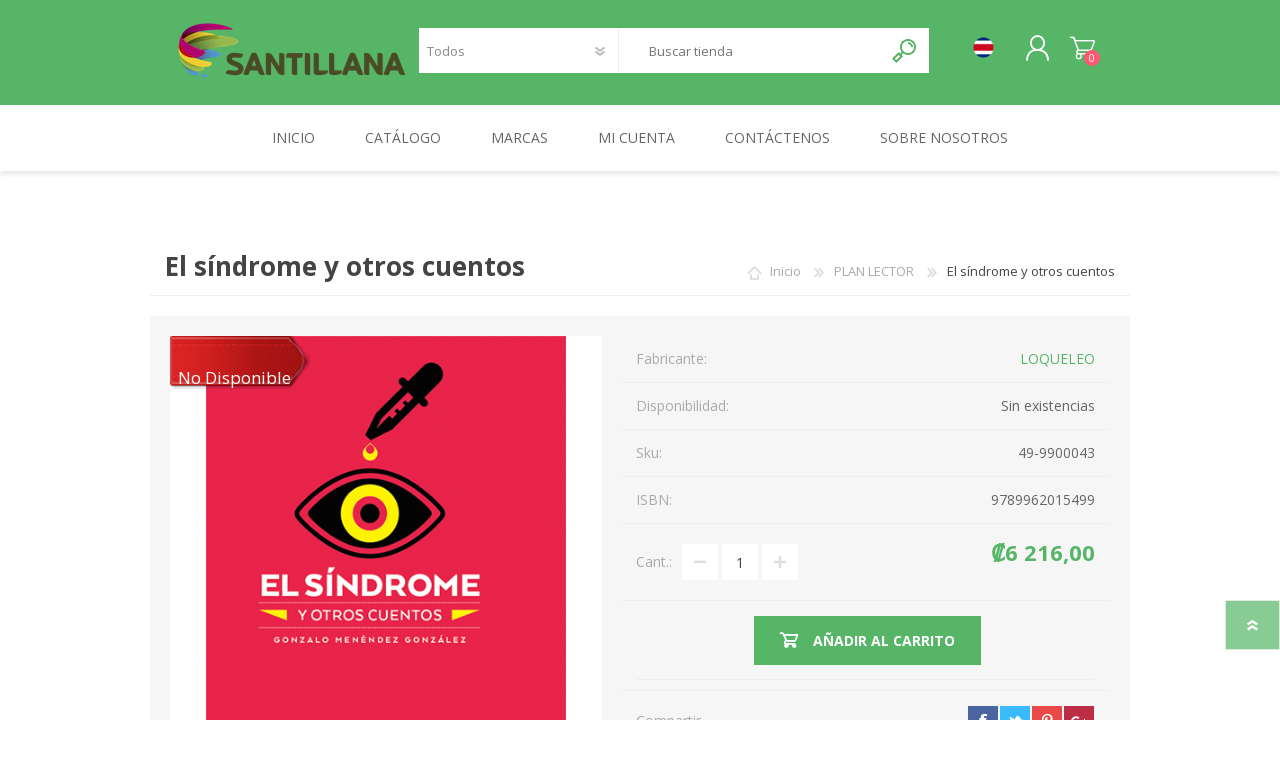

--- FILE ---
content_type: text/html; charset=utf-8
request_url: https://santillanaencasa.cr/el-s%C3%ADndrome-y-otros-cuentos-3
body_size: 10114
content:
<!DOCTYPE html><html lang=es class=html-product-details-page><head><title>Tienda Santillana Costa Rica. El s&#xED;ndrome y otros cuentos</title><meta charset=UTF-8><meta name=description content=""><meta name=keywords content=""><meta name=generator content=nopCommerce><meta name=viewport content="width=device-width, initial-scale=1"><meta property=og:type content=product><meta property=og:title content="El síndrome y otros cuentos"><meta property=og:description content=""><meta property=og:image content=https://santillanaencasa.cr/images/thumbs/0002212_el-sindrome-y-otros-cuentos_600.png><meta property=og:image:url content=https://santillanaencasa.cr/images/thumbs/0002212_el-sindrome-y-otros-cuentos_600.png><meta property=og:url content=https://santillanaencasa.cr/el-s%C3%ADndrome-y-otros-cuentos-3><meta property=og:site_name content="Santillana Costa Rica"><meta property=twitter:card content=summary><meta property=twitter:site content="Santillana Costa Rica"><meta property=twitter:title content="El síndrome y otros cuentos"><meta property=twitter:description content=""><meta property=twitter:image content=https://santillanaencasa.cr/images/thumbs/0002212_el-sindrome-y-otros-cuentos_600.png><meta property=twitter:url content=https://santillanaencasa.cr/el-s%C3%ADndrome-y-otros-cuentos-3><style>.product-details-page .full-description{display:none}.product-details-page .ui-tabs .full-description{display:block}.product-details-page .tabhead-full-description{display:none}.product-details-page .product-specs-box{display:none}.product-details-page .ui-tabs .product-specs-box{display:block}.product-details-page .ui-tabs .product-specs-box .title{display:none}.product-details-page .product-no-reviews,.product-details-page .product-review-links{display:none}</style><script async src="https://www.googletagmanager.com/gtag/js?id=G-D9471XLFZC"></script><script>function gtag(){dataLayer.push(arguments)}window.dataLayer=window.dataLayer||[];gtag("js",new Date);gtag("config","G-D9471XLFZC")</script><link href=/Themes/Prisma/Content/css/styles.css rel=stylesheet><link href=/Themes/Prisma/Content/css/mobile.css rel=stylesheet><link href=/Themes/Prisma/Content/css/480.css rel=stylesheet><link href=/Themes/Prisma/Content/css/768.css rel=stylesheet><link href=/Themes/Prisma/Content/css/1024.css rel=stylesheet><link href=/Themes/Prisma/Content/css/1280.css rel=stylesheet><link href=/Plugins/SevenSpikes.Core/Styles/perfect-scrollbar.min.css rel=stylesheet><link href=/Plugins/SevenSpikes.Nop.Plugins.CloudZoom/Themes/Prisma/Content/cloud-zoom/CloudZoom.css rel=stylesheet><link href=/lib/magnific-popup/magnific-popup.css rel=stylesheet><link href=/Plugins/SevenSpikes.Nop.Plugins.NopQuickTabs/Themes/Prisma/Content/QuickTabs.css rel=stylesheet><link href=/Plugins/SevenSpikes.Nop.Plugins.InstantSearch/Themes/Prisma/Content/InstantSearch.css rel=stylesheet><link href=/Plugins/SevenSpikes.Nop.Plugins.MegaMenu/Themes/Prisma/Content/MegaMenu.css rel=stylesheet><link href=/Plugins/SevenSpikes.Nop.Plugins.AjaxCart/Themes/Prisma/Content/ajaxCart.css rel=stylesheet><link href=/Plugins/SevenSpikes.Nop.Plugins.ProductRibbons/Styles/Ribbons.common.css rel=stylesheet><link href=/Plugins/SevenSpikes.Nop.Plugins.ProductRibbons/Themes/Prisma/Content/Ribbons.css rel=stylesheet><link href=/Plugins/SevenSpikes.Nop.Plugins.QuickView/Themes/Prisma/Content/QuickView.css rel=stylesheet><link href=/lib/fineuploader/fine-uploader.min.css rel=stylesheet><link href="/Themes/Prisma/Content/css/theme.custom-1.css?v=34" rel=stylesheet><link rel="shortcut icon" href=\icons\icons_0\santillanafavicon.ico><link href="https://fonts.googleapis.com/css?family=Comfortaa:400,700|Fira+Sans:400,700|Open+Sans:400,700|Playfair+Display:400,700&amp;subset=cyrillic,cyrillic-ext,greek,greek-ext,latin-ext&amp;display=swap" rel=stylesheet><body class="product-details-page-body font-open-sans item-type-1"><div class=ajax-loading-block-window style=display:none></div><div id=dialog-notifications-success title=Notificación style=display:none></div><div id=dialog-notifications-error title=Error style=display:none></div><div id=dialog-notifications-warning title=Advertencia style=display:none></div><div id=bar-notification class=bar-notification-container data-close=Cerca></div><!--[if lte IE 7]><div style=clear:both;height:59px;text-align:center;position:relative><a href=http://www.microsoft.com/windows/internet-explorer/default.aspx target=_blank> <img src=/Themes/Prisma/Content/img/ie_warning.jpg height=42 width=820 alt="You are using an outdated browser. For a faster, safer browsing experience, upgrade for free today."> </a></div><![endif]--><div class=master-wrapper-page><div class=master-header-wrapper-parent><div class=master-header-wrapper><div class=header-wrapper><div class=header><div class=header-logo><a href="/" class=logo> <img alt="Santillana Costa Rica" src=https://santillanaencasa.cr/images/thumbs/0001761_0000423_0000302_logosantillana.png></a></div><div class=header-links-wrapper><div class=header-selectors-wrapper><div class=currency-selector><select id=customerCurrency name=customerCurrency onchange=setLocation(this.value) aria-label="Selector de moneda"><option selected value="https://santillanaencasa.cr/changecurrency/13?returnUrl=%2Fel-s%25C3%25ADndrome-y-otros-cuentos-3">Col&#xF3;n<option value="https://santillanaencasa.cr/changecurrency/1?returnUrl=%2Fel-s%25C3%25ADndrome-y-otros-cuentos-3">US Dollar</select></div><div class=language-selector><ul class=language-list><li><a href="https://santillanaencasa.cr/changelanguage/2?returnUrl=%2Fel-s%25C3%25ADndrome-y-otros-cuentos-3" title=Español> <img title=Español alt=Español class=selected src=/images/flags/cr.png> </a><li><a href="https://santillanaencasa.cr/changelanguage/1?returnUrl=%2Fel-s%25C3%25ADndrome-y-otros-cuentos-3" title=English> <img title=English alt=English src=/images/flags/us.png> </a></ul></div></div><div class=header-links><ul><li><a href="/register?returnUrl=%2Fel-s%25C3%25ADndrome-y-otros-cuentos-3" class=ico-register>Registro</a><li><a href="/login?returnUrl=%2Fel-s%25C3%25ADndrome-y-otros-cuentos-3" class=ico-login>Inicia sesión</a><li id=topcartlink><a href=/cart class=ico-cart> <span class=cart-label>Carrito de compras</span> <span class=cart-qty>0</span> </a></ul></div><div id=flyout-cart class=flyout-cart data-removeitemfromcarturl=/PrismaTheme/RemoveItemFromCart data-flyoutcarturl=/PrismaTheme/FlyoutShoppingCart><span class=cart-qty>0</span><div class=mini-shopping-cart><div class=count>No tienes artículos en tu carrito de compras.</div></div></div></div><div class="search-box store-search-box"><form method=get id=small-search-box-form action=/search><input type=text class=search-box-text id=small-searchterms autocomplete=off name=q placeholder="Buscar tienda" aria-label="Buscar tienda"> <select class=search-box-select id=instant-search-manufacturers><option value=0>Todos<option value=1>SANTILLANA<option value=2>RICHMOND<option value=4>SANTILLANA FRANCAIS<option value=5>LOQUELEO<option value=6>NORMA</select> <input type=hidden class=instantSearchResourceElement data-highlightfirstfoundelement=true data-minkeywordlength=3 data-defaultproductsortoption=0 data-instantsearchurl=/instantSearchFor data-searchpageurl=/search data-searchinproductdescriptions=true data-numberofvisibleproducts=5> <input type=submit class="button-1 search-box-button" value=Búsqueda></form></div></div><div class=responsive-nav-wrapper-parent><div class=responsive-nav-wrapper><div class=menu-title><span>Menu</span></div><div class=search-wrap><span>Búsqueda</span></div><div class=personal-button id=header-links-opener><span>Personal menu</span></div><div class=shopping-cart-link><a href=/cart>Carrito de compras</a> <span class=cart-qty>0</span></div><div class=header-logo><img src=/images/bandera_cr.png></div></div></div></div></div><div class=overlayOffCanvas></div><div class=header-menu><div class=navigation-wrapper><div class=close-menu><span>Close</span></div></div><ul class=mega-menu data-isrtlenabled=false data-enableclickfordropdown=false><li><a href="/" title=Inicio><span> Inicio</span></a><li class=has-sublist><span class="with-subcategories single-item-categories labelfornextplusbutton">Cat&#xE1;logo</span><div class=plus-button></div><div class=sublist-wrap><div class=navigation-wrapper><div class=close-menu><span>Close</span></div><div class=back-button><span>Back</span></div></div><ul class=sublist><li><a class=lastLevelCategory href=/cat%C3%A1logo title=TEXTO><span>TEXTO</span></a><li><a class=lastLevelCategory href=/ingles title=INGLES><span>INGLES</span></a><li><a class=lastLevelCategory href=/frances title=FRANCES><span>FRANCES</span></a><li><a class=lastLevelCategory href=/loqueleo title="PLAN LECTOR"><span>PLAN LECTOR</span></a><li><a class=lastLevelCategory href=/norma-2 title=NORMA><span>NORMA</span></a><li><a class=lastLevelCategory href=/digital-2 title=DIGITAL><span>DIGITAL</span></a></ul></div><li class="has-sublist with-dropdown-in-grid"><a class=with-subcategories href=/manufacturer/all title=Marcas><span>Marcas</span></a><div class="dropdown manufacturers fullWidth boxes-6"><div class=row-wrapper><div class=row><div class=box><div class=title><a class=manufacturer href=/santillana title=SANTILLANA><span>SANTILLANA</span></a></div><div class=picture><a class=manufacturer href=/santillana title=SANTILLANA> <img class=lazy src="[data-uri]" data-original=https://santillanaencasa.cr/images/thumbs/0001730_santillana_300.jpeg alt="Imagen para la categoría SANTILLANA" title="Imagen para la categoría SANTILLANA"> </a></div></div><div class=box><div class=title><a class=manufacturer href=/loqueleo-2 title=RICHMOND><span>RICHMOND</span></a></div><div class=picture><a class=manufacturer href=/loqueleo-2 title=RICHMOND> <img class=lazy src="[data-uri]" data-original=https://santillanaencasa.cr/images/thumbs/0001733_richmond_300.jpeg alt="Imagen para la categoría RICHMOND" title="Imagen para la categoría RICHMOND"> </a></div></div><div class=box><div class=title><a class=manufacturer href=/digital title="SANTILLANA FRANCAIS"><span>SANTILLANA FRANCAIS</span></a></div><div class=picture><a class=manufacturer href=/digital title="SANTILLANA FRANCAIS"> <img class=lazy src="[data-uri]" data-original=https://santillanaencasa.cr/images/thumbs/0001735_santillana-francais_300.jpeg alt="Imagen para la categoría SANTILLANA FRANCAIS" title="Imagen para la categoría SANTILLANA FRANCAIS"> </a></div></div><div class=box><div class=title><a class=manufacturer href=/loqueleo-3 title=LOQUELEO><span>LOQUELEO</span></a></div><div class=picture><a class=manufacturer href=/loqueleo-3 title=LOQUELEO> <img class=lazy src="[data-uri]" data-original=https://santillanaencasa.cr/images/thumbs/0001736_loqueleo_300.jpeg alt="Imagen para la categoría LOQUELEO" title="Imagen para la categoría LOQUELEO"> </a></div></div><div class=box><div class=title><a class=manufacturer href=/norma title=NORMA><span>NORMA</span></a></div><div class=picture><a class=manufacturer href=/norma title=NORMA> <img class=lazy src="[data-uri]" data-original=https://santillanaencasa.cr/images/thumbs/0001737_norma_300.jpeg alt="Imagen para la categoría NORMA" title="Imagen para la categoría NORMA"> </a></div></div><div class=empty-box></div></div></div></div><li><a href=/customer/info title="Mi Cuenta"><span> Mi Cuenta</span></a><li><a href=/contactus title=Contáctenos><span> Cont&#xE1;ctenos</span></a><li><a href=https://santillana.cr title="Sobre Nosotros"><span> Sobre Nosotros</span></a></ul><div class=menu-title><span>Menu</span></div><ul class=mega-menu-responsive><li><a href="/" title=Inicio><span> Inicio</span></a><li class=has-sublist><span class="with-subcategories single-item-categories labelfornextplusbutton">Cat&#xE1;logo</span><div class=plus-button></div><div class=sublist-wrap><div class=navigation-wrapper><div class=close-menu><span>Close</span></div><div class=back-button><span>Back</span></div></div><ul class=sublist><li><a class=lastLevelCategory href=/cat%C3%A1logo title=TEXTO><span>TEXTO</span></a><li><a class=lastLevelCategory href=/ingles title=INGLES><span>INGLES</span></a><li><a class=lastLevelCategory href=/frances title=FRANCES><span>FRANCES</span></a><li><a class=lastLevelCategory href=/loqueleo title="PLAN LECTOR"><span>PLAN LECTOR</span></a><li><a class=lastLevelCategory href=/norma-2 title=NORMA><span>NORMA</span></a><li><a class=lastLevelCategory href=/digital-2 title=DIGITAL><span>DIGITAL</span></a></ul></div><li class=has-sublist><a class=with-subcategories href=/manufacturer/all title=Marcas><span>Marcas</span></a><div class=plus-button></div><div class=sublist-wrap><div class=navigation-wrapper><div class=close-menu><span>Close</span></div><div class=back-button><span>Back</span></div></div><ul class=sublist><li><a href=/santillana title=SANTILLANA><span>SANTILLANA</span></a><li><a href=/loqueleo-2 title=RICHMOND><span>RICHMOND</span></a><li><a href=/digital title="SANTILLANA FRANCAIS"><span>SANTILLANA FRANCAIS</span></a><li><a href=/loqueleo-3 title=LOQUELEO><span>LOQUELEO</span></a><li><a href=/norma title=NORMA><span>NORMA</span></a></ul></div><li><a href=/customer/info title="Mi Cuenta"><span> Mi Cuenta</span></a><li><a href=/contactus title=Contáctenos><span> Cont&#xE1;ctenos</span></a><li><a href=https://santillana.cr title="Sobre Nosotros"><span> Sobre Nosotros</span></a></ul></div></div><div class=master-wrapper-content><div class=ajaxCartInfo data-getajaxcartbuttonurl=/NopAjaxCart/GetAjaxCartButtonsAjax data-productpageaddtocartbuttonselector=.add-to-cart-button data-productboxaddtocartbuttonselector=.product-box-add-to-cart-button data-productboxproductitemelementselector=.product-item data-usenopnotification=False data-nopnotificationresource="El producto se ha añadido a su &lt;a href = &#34;/cart&#34; > carrito de la compra &lt;/a>" data-enableonproductpage=True data-enableoncatalogpages=True data-minishoppingcartquatityformattingresource={0} data-miniwishlistquatityformattingresource={0} data-addtowishlistbuttonselector=.add-to-wishlist-button></div><input id=addProductVariantToCartUrl name=addProductVariantToCartUrl type=hidden value=/AddProductFromProductDetailsPageToCartAjax> <input id=addProductToCartUrl name=addProductToCartUrl type=hidden value=/AddProductToCartAjax> <input id=miniShoppingCartUrl name=miniShoppingCartUrl type=hidden value=/MiniShoppingCart> <input id=flyoutShoppingCartUrl name=flyoutShoppingCartUrl type=hidden value=/NopAjaxCartFlyoutShoppingCart> <input id=checkProductAttributesUrl name=checkProductAttributesUrl type=hidden value=/CheckIfProductOrItsAssociatedProductsHasAttributes> <input id=getMiniProductDetailsViewUrl name=getMiniProductDetailsViewUrl type=hidden value=/GetMiniProductDetailsView> <input id=flyoutShoppingCartPanelSelector name=flyoutShoppingCartPanelSelector type=hidden value=#flyout-cart> <input id=shoppingCartMenuLinkSelector name=shoppingCartMenuLinkSelector type=hidden value=.cart-qty> <input id=wishlistMenuLinkSelector name=wishlistMenuLinkSelector type=hidden value=span.wishlist-qty><div id=product-ribbon-info data-productid=3551 data-productboxselector=".product-item, .item-holder" data-productboxpicturecontainerselector=".picture, .item-picture" data-productpagepicturesparentcontainerselector=.product-essential data-productpagebugpicturecontainerselector=.picture data-retrieveproductribbonsurl=/RetrieveProductRibbons></div><div class=quickViewData data-productselector=.product-item data-productselectorchild=".buttons-wrapper .buttons" data-retrievequickviewurl=/quickviewdata data-quickviewbuttontext="Vista Rápida" data-quickviewbuttontitle="Vista Rápida" data-isquickviewpopupdraggable=False data-enablequickviewpopupoverlay=True data-accordionpanelsheightstyle=content data-getquickviewbuttonroute=/getquickviewbutton></div><div class=master-column-wrapper><div class=center-1><div class="page product-details-page"><div class=page-body><form method=post id=product-details-form action=/el-s%C3%ADndrome-y-otros-cuentos-3><div itemscope itemtype=http://schema.org/Product><meta itemprop=name content="El síndrome y otros cuentos"><meta itemprop=sku content=49-9900043><meta itemprop=gtin content=9789962015499><meta itemprop=mpn><meta itemprop=description><meta itemprop=image content=https://santillanaencasa.cr/images/thumbs/0002212_el-sindrome-y-otros-cuentos_600.png><meta itemprop=brand content=LOQUELEO><div itemprop=offers itemscope itemtype=http://schema.org/Offer><meta itemprop=url content=https://santillanaencasa.cr/el-s%c3%adndrome-y-otros-cuentos-3><meta itemprop=price content=6216.00><meta itemprop=priceCurrency content=CRC><meta itemprop=priceValidUntil><meta itemprop=availability content=http://schema.org/OutOfStock></div><div itemprop=review itemscope itemtype=http://schema.org/Review><meta itemprop=author content=ALL><meta itemprop=url content=/productreviews/3551></div></div><div data-productid=3551><div class=product-essential><div class=product-name><div class=breadcrumb><ul itemscope itemtype=http://schema.org/BreadcrumbList><li><span> <a href="/"> <span>Inicio</span> </a> </span> <span class=delimiter>/</span><li itemprop=itemListElement itemscope itemtype=http://schema.org/ListItem><a href=/loqueleo itemprop=item> <span itemprop=name>PLAN LECTOR</span> </a> <span class=delimiter>/</span><meta itemprop=position content=1><li itemprop=itemListElement itemscope itemtype=http://schema.org/ListItem><strong class=current-item itemprop=name>El s&#xED;ndrome y otros cuentos</strong> <span itemprop=item itemscope itemtype=http://schema.org/Thing id=/el-s%C3%ADndrome-y-otros-cuentos-3> </span><meta itemprop=position content=2></ul></div><h1>El s&#xED;ndrome y otros cuentos</h1></div><div class=product-content-wrappper><input type=hidden class=cloudZoomAdjustPictureOnProductAttributeValueChange data-productid=3551 data-isintegratedbywidget=true> <input type=hidden class=cloudZoomEnableClickToZoom><div class="gallery sevenspikes-cloudzoom-gallery"><div class=picture-wrapper><div class=picture id=sevenspikes-cloud-zoom data-zoomwindowelementid="" data-selectoroftheparentelementofthecloudzoomwindow="" data-defaultimagecontainerselector=".product-essential .gallery" data-zoom-window-width=400 data-zoom-window-height=360><a href=https://santillanaencasa.cr/images/thumbs/0002212_el-sindrome-y-otros-cuentos.png data-full-image-url=https://santillanaencasa.cr/images/thumbs/0002212_el-sindrome-y-otros-cuentos.png class="cloud-zoom picture-link" id=zoom1> <img src=https://santillanaencasa.cr/images/thumbs/0002212_el-sindrome-y-otros-cuentos_600.png alt="Imagen de El síndrome y otros cuentos" class=cloudzoom id=cloudZoomImage itemprop=image data-cloudzoom="appendSelector: '.picture-wrapper', zoomOffsetX: 0, zoomOffsetY: 0, autoInside: 1024, tintOpacity: 0, zoomWidth: 400, zoomHeight: 360, easing: 3, touchStartDelay: true, zoomFlyOut: false, disableZoom: 'auto'"> </a></div></div></div><div class=overview><div class=manufacturers><span class=label>Fabricante:</span> <span class=value> <a href=/loqueleo-3>LOQUELEO</a> </span></div><div class=availability><div class=stock><span class=label>Disponibilidad:</span> <span class=value id=stock-availability-value-3551>Sin existencias</span></div></div><div class=additional-details><div class=sku><span class=label>Sku:</span> <span class=value id=sku-3551>49-9900043</span></div><div class=gtin><span class=label>ISBN:</span> <span class=value id=gtin-3551>9789962015499</span></div></div><div class=prices><div class=product-price><span id=price-value-3551 class=price-value-3551> ₡6 216,00 </span></div></div><div class=quantity-container></div><div class=overview-buttons><div class=add-to-cart><div class=add-to-cart-panel><div class=qty-wrapper><label class=qty-label for=addtocart_3551_EnteredQuantity>Cant.:</label> <span class=decrease>decrease</span> <input id=product_enteredQuantity_3551 class=qty-input type=text aria-label="Ingrese una cantidad" data-val=true data-val-required="The Cant. field is required." name=addtocart_3551.EnteredQuantity value=1> <span class=increase>increase</span></div><button type=button id=add-to-cart-button-3551 class="button-1 add-to-cart-button" value="Añadir al carrito" data-productid=3551 onclick="return AjaxCart.addproducttocart_details(&#34;/addproducttocart/details/3551/1&#34;,&#34;#product-details-form&#34;),!1"><span>A&#xF1;adir al carrito</span></button></div></div><div class=product-options></div></div><div class=product-share-wrapper><span class=label>Compartir</span><div class=product-social-buttons><ul><li class=facebook><a href="javascript:openShareWindow(&#34;https://www.facebook.com/sharer.php?u=https://santillanaencasa.cr/el-síndrome-y-otros-cuentos-3&#34;)">facebook</a><li class=twitter><a href="javascript:openShareWindow(&#34;https://twitter.com/share?url=https://santillanaencasa.cr/el-síndrome-y-otros-cuentos-3&#34;)">twitter</a><li class=pinterest><a href="javascript:void function(){var n=document.createElement(&#34;script&#34;);n.setAttribute(&#34;type&#34;,&#34;text/javascript&#34;);n.setAttribute(&#34;charset&#34;,&#34;UTF-8&#34;);n.setAttribute(&#34;src&#34;,&#34;https://assets.pinterest.com/js/pinmarklet.js?r=&#34;+Math.random()*99999999);document.body.appendChild(n)}()">pinterest</a><li class=google><a href="javascript:openShareWindow(&#34;https://plus.google.com/share?url=https://santillanaencasa.cr/el-síndrome-y-otros-cuentos-3&#34;)">google+</a></ul></div></div></div></div></div><div id=quickTabs class=productTabs data-ajaxenabled=false data-productreviewsaddnewurl=/ProductTab/ProductReviewsTabAddNew/3551 data-productcontactusurl=/ProductTab/ProductContactUsTabAddNew/3551 data-couldnotloadtaberrormessage="Couldn't load this tab."><div class=productTabs-header><ul><li><a href=#quickTab-specifications>Especificaciones</a><li><a href=#quickTab-contact_us>Cont&#xE1;ctenos</a></ul></div><div class=productTabs-body><div id=quickTab-specifications><div class=product-specs-box><div class=title><strong>Especificaciones de productos</strong></div><div class=table-wrapper><table class=data-table><colgroup><col width=25%><col><tbody><tr class=odd><td class=spec-name>SERIE<td class=spec-value>JUVENIL<tr class=even><td class=spec-name>AUTOR<td class=spec-value>MEN&#201;NDEZ, GONZALO<tr class=odd><td class=spec-name>MATERIA<td class=spec-value>LITERATURA<tr class=even><td class=spec-name>CURSO<td class=spec-value>SERIES DE 14 A 15 A&#209;OS</table></div></div></div><div id=quickTab-contact_us><div id=contact-us-tab class=write-review><div class=form-fields><div class=inputs><label for=FullName>Te llamas</label> <input placeholder="Escriba su nombre." class="contact_tab_fullname review-title" type=text data-val=true data-val-required="Introduzca su nombre" id=FullName name=FullName> <span class=required>*</span> <span class=field-validation-valid data-valmsg-for=FullName data-valmsg-replace=true></span></div><div class=inputs><label for=Email>Tu email</label> <input placeholder="Introduzca su dirección de correo electrónico." class="contact_tab_email review-title" type=email data-val=true data-val-email="Correo electrónico erróneo" data-val-required="Introduzca el correo electrónico" id=Email name=Email> <span class=required>*</span> <span class=field-validation-valid data-valmsg-for=Email data-valmsg-replace=true></span></div><div class=inputs><label for=Enquiry>Investigaci&#xF3;n</label> <textarea placeholder="Ingrese su consulta." class="contact_tab_enquiry review-text" data-val=true data-val-required="Ingrese la investigación" id=Enquiry name=Enquiry></textarea> <span class=required>*</span> <span class=field-validation-valid data-valmsg-for=Enquiry data-valmsg-replace=true></span></div></div><div class=buttons><input type=button id=send-contact-us-form name=send-email class="button-1 contact-us-button" value=Enviar></div></div></div></div></div><div class=product-collateral><div class=product-specs-box><div class=title><strong>Especificaciones de productos</strong></div><div class=table-wrapper><table class=data-table><colgroup><col width=25%><col><tbody><tr class=odd><td class=spec-name>SERIE<td class=spec-value>JUVENIL<tr class=even><td class=spec-name>AUTOR<td class=spec-value>MEN&#201;NDEZ, GONZALO<tr class=odd><td class=spec-name>MATERIA<td class=spec-value>LITERATURA<tr class=even><td class=spec-name>CURSO<td class=spec-value>SERIES DE 14 A 15 A&#209;OS</table></div></div></div></div><input name=__RequestVerificationToken type=hidden value=CfDJ8MuwMRC62HtAgAuZ-mkDQv9g32thRuAX4B6BDMGCloB5BsG4gc-aIAOvZ9T5a4aWkiWtMXEy1FxgdJ9Vh2_s39IkUgquTP8T80N395JEBxv9abYseakjUE31_mh5UwTS7eC10Qaw9YjwFIyjEBUHiFc></form></div></div></div></div></div><div class=footer><div class="footer-upper baby-pattern"><div class=newsletter><div class=title><strong>Boletín</strong></div><div class=newsletter-subscribe id=newsletter-subscribe-block><div class=newsletter-email><input id=newsletter-email class=newsletter-subscribe-text placeholder="Introduzca su correo electrónico aquí..." aria-label="Suscríbase a nuestro newsletter" type=email name=NewsletterEmail> <input type=button value=Suscribirse id=newsletter-subscribe-button class="button-1 newsletter-subscribe-button"></div><div class=newsletter-validation><span id=subscribe-loading-progress style=display:none class=please-wait>Esperar...</span> <span class=field-validation-valid data-valmsg-for=NewsletterEmail data-valmsg-replace=true></span></div></div><div class=newsletter-result id=newsletter-result-block></div></div></div><div class=footer-middle><div class=footer-block><div class=title><strong>Información</strong></div><ul class=list><li><a href=/sitemap>Mapa del sitio</a><li><a href=/t%C3%A9rminos-y-condiciones>T&#xE9;rminos y Condiciones</a><li><a href=/como-funciona>Como funciona</a><li><a href=/contactus>Contactenos</a></ul></div><div class=footer-block><div class=title><strong>Mi cuenta</strong></div><ul class=list><li><a href=/customer/info>Información del cliente</a><li><a href=/order/history>Órdenes</a><li><a href=/cart>Carrito de compras</a></ul></div><div class=footer-block><div class=title><strong>Servicio al cliente</strong></div><ul class=list><li><a href=/search>Búsqueda</a></ul></div><div><div class=title><strong>Follow us</strong></div><ul class=list><li><ul class=social-sharing><li><a target=_blank class=facebook href=https://www.facebook.com/Santillanacr aria-label=Facebook></a><li><a target=_blank class=youtube href=https://www.youtube.com/channel/UC3G176Ap_N-a-1M9TOy0t1A aria-label=Youtube></a><li><a target=_blank class=instagram href="https://www.instagram.com/santillanacr/" aria-label=Instagram></a></ul><li class=address><span>Uruca, San José, Costa Rica. Del edificio de Aviación Civil, 200 metros al oeste</span><li class=phone><span>(506) 2220-4242</span></ul></div></div><div class=footer-lower><div class=footer-lower-wrapper><div class=footer-disclaimer>Copyright &copy; 2026 Santillana Costa Rica. Todos los derechos reservados.</div><div class="footer-lower-block accepted-payment-methods"><ul><li class=method1><li class=method2><li class=method3><li class=method4><li class=method5><li class=method6></ul></div></div></div></div><div class=filter-options><div class=filters-button><span>Filters</span></div><div class=product-sorting-mobile>Sort</div><div class=product-display-mobile>display</div></div></div><script src=/lib/jquery/jquery-3.4.1.min.js></script><script src=/lib/jquery-validate/jquery.validate-v1.19.1/jquery.validate.min.js></script><script src=/lib/jquery-validate/jquery.validate.unobtrusive-v3.2.11/jquery.validate.unobtrusive.min.js></script><script src=/lib/jquery-ui/jquery-ui-1.12.1.custom/jquery-ui.min.js></script><script src=/lib/jquery-migrate/jquery-migrate-3.1.0.min.js></script><script src=/Plugins/SevenSpikes.Core/Scripts/iOS-12-array-reverse-fix.min.js></script><script src=/js/public.common.js></script><script src=/js/public.ajaxcart.js></script><script src=/js/public.countryselect.js></script><script src=/lib/kendo/2020.1.406/js/kendo.core.min.js></script><script src=/lib/kendo/2020.1.406/js/kendo.userevents.min.js></script><script src=/lib/kendo/2020.1.406/js/kendo.draganddrop.min.js></script><script src=/lib/kendo/2020.1.406/js/kendo.popup.min.js></script><script src=/lib/kendo/2020.1.406/js/kendo.window.min.js></script><script src=/Plugins/SevenSpikes.Nop.Plugins.InstantSearch/Scripts/InstantSearch.min.js></script><script src=/lib/kendo/2020.1.406/js/kendo.data.min.js></script><script src=/lib/kendo/2020.1.406/js/kendo.list.min.js></script><script src=/lib/kendo/2020.1.406/js/kendo.autocomplete.min.js></script><script src=/Plugins/SevenSpikes.Core/Scripts/cloudzoom.core.min.js></script><script src=/Plugins/SevenSpikes.Nop.Plugins.CloudZoom/Scripts/CloudZoom.min.js></script><script src=/lib/magnific-popup/jquery.magnific-popup.min.js></script><script src=/Plugins/SevenSpikes.Nop.Plugins.NopQuickTabs/Scripts/ProductTabs.min.js></script><script src=/Plugins/SevenSpikes.Core/Scripts/perfect-scrollbar.min.js></script><script src=/Plugins/SevenSpikes.Core/Scripts/sevenspikes.core.min.js></script><script src=/Plugins/SevenSpikes.Nop.Plugins.MegaMenu/Scripts/MegaMenu.min.js></script><script src=/Plugins/SevenSpikes.Core/Scripts/jquery.json-2.4.min.js></script><script src=/Plugins/SevenSpikes.Nop.Plugins.AjaxCart/Scripts/AjaxCart.min.js></script><script src=/Plugins/SevenSpikes.Nop.Plugins.ProductRibbons/Scripts/ProductRibbons.min.js></script><script src=/lib/fineuploader/jquery.fine-uploader.min.js></script><script src=/Plugins/SevenSpikes.Nop.Plugins.QuickView/Scripts/QuickView.min.js></script><script src=/Plugins/SevenSpikes.Core/Scripts/footable.min.js></script><script src=/Plugins/SevenSpikes.Core/Scripts/sevenspikes.theme.min.js></script><script src=/Themes/Prisma/Content/scripts/prisma.js></script><script>$(document).ready(function(){$("#addtocart_3551_EnteredQuantity").on("keydown",function(n){if(n.keyCode==13)return $("#add-to-cart-button-3551").trigger("click"),!1});$("#product_enteredQuantity_3551").on("input propertychange paste",function(){var n={productId:3551,quantity:$("#product_enteredQuantity_3551").val()};$(document).trigger({type:"product_quantity_changed",changedData:n})})})</script><script>function openShareWindow(n){var t=520,i=400,r=screen.height/2-i/2,u=screen.width/2-t/2;window.open(n,"sharer","top="+r+",left="+u+",toolbar=0,status=0,width="+t+",height="+i)}</script><script>$(document).ready(function(){$(".header").on("mouseenter","#topcartlink",function(){$("#flyout-cart").addClass("active")});$(".header").on("mouseleave","#topcartlink",function(){$("#flyout-cart").removeClass("active")});$(".header").on("mouseenter","#flyout-cart",function(){$("#flyout-cart").addClass("active")});$(".header").on("mouseleave","#flyout-cart",function(){$("#flyout-cart").removeClass("active")})})</script><script id=instantSearchItemTemplate type=text/x-kendo-template>
    <div class="instant-search-item" data-url="${ data.CustomProperties.Url }">
        <a href="${ data.CustomProperties.Url }">
            <div class="img-block">
                <img src="${ data.DefaultPictureModel.ImageUrl }" alt="${ data.Name }" title="${ data.Name }" style="border: none">
            </div>
            <div class="detail">
                <div class="title">${ data.Name }</div>
                <div class="price"># var price = ""; if (data.ProductPrice.Price) { price = data.ProductPrice.Price } # #= price #</div>           
            </div>
        </a>
    </div>
</script><script>$("#small-search-box-form").on("submit",function(n){$("#small-searchterms").val()==""&&(alert("Por favor, introduzca alguna palabra clave de búsqueda"),$("#small-searchterms").focus(),n.preventDefault())})</script><script>var localized_data={AjaxCartFailure:"Error al añadir el producto. Por favor, actualiza la página e inténtalo una vez más."};AjaxCart.init(!1,".cart-qty",".wishlist-qty","#flyout-cart",localized_data)</script><script>function newsletter_subscribe(n){var t=$("#subscribe-loading-progress"),i;t.show();i={subscribe:n,email:$("#newsletter-email").val()};$.ajax({cache:!1,type:"POST",url:"/subscribenewsletter",data:i,success:function(n){$("#newsletter-result-block").html(n.Result);n.Success?($("#newsletter-subscribe-block").hide(),$("#newsletter-result-block").show()):$("#newsletter-result-block").fadeIn("slow").delay(2e3).fadeOut("slow")},error:function(){alert("Failed to subscribe.")},complete:function(){t.hide()}})}$(document).ready(function(){$("#newsletter-subscribe-button").on("click",function(){newsletter_subscribe("true")});$("#newsletter-email").on("keydown",function(n){if(n.keyCode==13)return $("#newsletter-subscribe-button").trigger("click"),!1})})</script><div class=scroll-back-button id=goToTop></div>

--- FILE ---
content_type: text/html; charset=utf-8
request_url: https://santillanaencasa.cr/NopAjaxCart/GetAjaxCartButtonsAjax
body_size: -168
content:



        <div class="ajax-cart-button-wrapper qty-enabled" data-productid="3551" data-isproductpage="true">
                <button type="button" id="add-to-cart-button-3551" value="A&#xF1;adir al carrito" class="button-1 add-to-cart-button nopAjaxCartProductVariantAddToCartButton" data-productid="3551" ><span>A&#xF1;adir al carrito</span></button>
                      

        </div>


--- FILE ---
content_type: text/html; charset=utf-8
request_url: https://santillanaencasa.cr/RetrieveProductRibbons
body_size: -249
content:

            <div class="ribbon-position top-left" data-productribbonid="1" data-productid="3551">
                <div class="product-ribbon outofstock">
                    
        <img id="ribbon-picture-1-3551-106" src="https://santillanaencasa.cr/images/thumbs/0000141_cinetpubwwwrootsantillanapluginssevenspikesnoppluginsproductribbonsribbonpicturesred_blank2_bigpng.png"/>

            <label class="ribbon-image-text" style="color: white;margin-left: 8px;margin-top: 10px;">No Disponible</label>

                </div>
            </div>


--- FILE ---
content_type: text/css
request_url: https://santillanaencasa.cr/Themes/Prisma/Content/css/theme.custom-1.css?v=34
body_size: -577
content:
.productAddedToCartWindowImage a:before,
.product-list .item-box .picture a:before,
.product-grid .item-box .picture a:before,
.gallery .picture:before,
.gallery .thumb-item:before,
.variant-picture:before,
.quickView .gallery .picture a:before,
.quickView .thumbnails a:before {
  padding-top: 125%;
}
